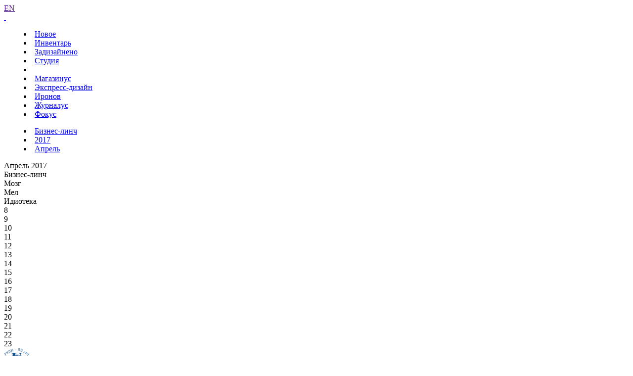

--- FILE ---
content_type: text/html; charset=UTF-8
request_url: https://www.artlebedev.ru/kovodstvo/business-lynch/2017/04/16/
body_size: 7845
content:
<!DOCTYPE html>
<!-- Copyright (c) Art. Lebedev Studio | http://www.artlebedev.ru/ -->
<html lang="RU" class="lang-ru no-js">
<head>
<title>Бизнес-линч за 16.04.2017</title>
<meta charset="utf-8" />
<meta name="viewport" content="width=device-width, initial-scale=1.0" />
<meta http-equiv="X-UA-Compatible" content="IE=edge" />
<meta name="theme-color" content="#4149f2">
<meta property="og:title" content="Бизнес-линч за 16.04.2017" />
<meta name="twitter:title" content="Бизнес-линч за 16.04.2017" />
<meta name="title" content="Бизнес-линч за 16.04.2017">
<meta property="og:image" content="https://img.artlebedev.ru/kovodstvo/business-lynch/files/5/6/561E0F11-DD67-44F5-87A1-B7C55A80F265.jpg" />
<meta name="twitter:image" content="https://img.artlebedev.ru/kovodstvo/business-lynch/files/5/6/561E0F11-DD67-44F5-87A1-B7C55A80F265.jpg" />
<meta name="twitter:card" content="summary_large_image" />
<link rel="mask-icon" href="https://img.artlebedev.ru/icons/pin-safari.svg" color="#ed462f" />
<link rel="shortcut icon" href="https://img.artlebedev.ru/icons/favicon-set.ico" />
<link rel="alternate" type="application/rss+xml" title="RSS" href="https://www.artlebedev.ru/news.rdf" />
<link rel="apple-touch-icon" href="https://img.artlebedev.ru/icons/touch-icon-iphone.png" />
<link rel="apple-touch-icon" sizes="76x76" href="https://img.artlebedev.ru/icons/touch-icon-ipad.png" />
<link rel="apple-touch-icon" sizes="120x120" href="https://img.artlebedev.ru/icons/touch-icon-iphone-retina.png" />
<link rel="apple-touch-icon" sizes="152x152" href="https://img.artlebedev.ru/icons/touch-icon-ipad-retina.png" />
<link rel="image_src" href="https://img.artlebedev.ru/kovodstvo/business-lynch/files/5/6/561E0F11-DD67-44F5-87A1-B7C55A80F265.jpg" />
<link rel="stylesheet" type="text/css" href="https://img.artlebedev.ru/svalka/header-2016/v2/rev_1768237063/main.min.css" />
<link rel="stylesheet" type="text/css" href="/svalka/header-2016/v2/modules/worker-popup/css.css?1615418575" />
<link rel="stylesheet" type="text/css" crossorigin="" href="https://login.artlebedev.ru/assets/index.css" />
<script src="https://img.artlebedev.ru/svalka/header-2016/v2/rev_1768354768/main.min.js"></script>
<script src="https://img.artlebedev.ru/svalka/header-2016/v2/src/vue-resource.min.js"></script>
<script type="module" crossorigin="" src="https://login.artlebedev.ru/assets/index.js"></script>
</head>
<body class="header-2021 with-submenu">
<div class="als-body-wrap">
<div class="als-header-2021-padding"></div>
<div class="als-header-wrap-2021-outer"><div class="als-header-wrap-2021" id="als-header-wrap-2021">
<div class="als-header-wrap-2021-inner">
<div class="als-header-2021-mobile-trigger"></div>
<div class="als-header-2021-logo-container">
<div class="als-header-2023-logo" data-lang="RU"><a href="/"></a></div>
</div>
<div class="als-header-2021-buttons">
<a class="als-header-2021-nav-item-lang als-header-2021-nav-item" href="">EN</a>
<div class="als-header-2021-buttons-right">
<div class="site-als-login-button"><div id="als-login-button"></div></div><a href="/search/" class="als-header-2021-nav-item als-header-2021-buttons-search" data-toggle="als-search">&nbsp;</a>
</div>
</div>
<div class="als-header-2021-bottom">
<div class="als-header-2021-nav"><div class="als-header-2021-nav-scroll-container"><div class="als-header-2021-nav-container"><div class="als-header-2021-nav-wrapper">
<menu class="clearfix with-padding"><li><a class="als-header-2021-nav-item" href="/">Новое</a></li><li><a class="als-header-2021-nav-item" href="/tools/">Инвентарь</a></li><li><a id="menu-works" class="als-header-2021-nav-item" href="/everything/">Задизайнено</a></li><li><a class="als-header-2021-nav-item" href="/studio/">Студия</a></li><li><div class="divider"></div></li><li><a class="als-header-2021-nav-item" href="https://store.artlebedev.ru/">Магазинус</a></li><li><a class="als-header-2021-nav-item" href="/express-design/"><nobr>Экспресс-дизайн</nobr></a></li><li><a class="als-header-2021-nav-item" href="https://ironov.artlebedev.ru/?utm_source=studio&utm_medium=main&utm_campaign=menu">Иронов</a></li><li><a class="als-header-2021-nav-item" href="https://zhurnalus.artlebedev.ru">Журналус</a></li><li><a class="als-header-2021-nav-item" href="https://fokus.artlebedev.ru/">Фокус</a></li></menu>
</div></div></div></div>
</div>
<div class="submenu-tablet-2021-wrapper"><menu class="submenu-tablet-2021">
<li><a href="/kovodstvo/business-lynch/">Бизнес-линч</a></li>
<li><a href="/kovodstvo/business-lynch/2017/">2017</a></li>
<li><a href="/kovodstvo/business-lynch/2017/04/">Апрель</a></li>
</menu></div>
</div>
</div></div>
<script>alsHeader2021.init()</script>
<div class="als-content-wrap" data-als-search="wrapper">
<div class="als-text everyday-rubric-container">	<div class="everyday-page-day">
<div id="everyday-calendar-state"></div>
<div id="calendar"></div>
<div id="everyday-calendar-top" class="everyday-calendar-top">
<div class="everyday-calendar everyday-calendar-bottom-cnt-4 everyday-calendar-top-cnt-4">
<div class="everyday-calendar-titles">
<div class="item everyday-calendar-titles-date">Апрель 2017</div>
<div class="item">Бизнес-линч</div>
<div class="item">Мозг</div>
<div class="item">Мел</div>
<div class="item">Идиотека</div>
</div>
<div class="everyday-calendar-rows-wrapper-container">
<div class="everyday-calendar-rows-wrapper">
<div class="everyday-calendar-rows-wrapper-inner">
<div class="everyday-calendar-row everyday-calendar-row-dates"><div class="everyday-calendar-cell everyday-calendar-cell-dt everyday-calendar-cell-dt-weekend">8</div><div class="everyday-calendar-cell everyday-calendar-cell-dt everyday-calendar-cell-dt-weekend">9</div><div class="everyday-calendar-cell everyday-calendar-cell-dt">10</div><div class="everyday-calendar-cell everyday-calendar-cell-dt">11</div><div class="everyday-calendar-cell everyday-calendar-cell-dt">12</div><div class="everyday-calendar-cell everyday-calendar-cell-dt">13</div><div class="everyday-calendar-cell everyday-calendar-cell-dt">14</div><div class="everyday-calendar-cell everyday-calendar-cell-dt everyday-calendar-cell-dt-weekend">15</div><div class="everyday-calendar-cell everyday-calendar-cell-dt everyday-calendar-cell-dt-weekend">16</div><div class="everyday-calendar-cell everyday-calendar-cell-dt">17</div><div class="everyday-calendar-cell everyday-calendar-cell-dt">18</div><div class="everyday-calendar-cell everyday-calendar-cell-dt">19</div><div class="everyday-calendar-cell everyday-calendar-cell-dt">20</div><div class="everyday-calendar-cell everyday-calendar-cell-dt">21</div><div class="everyday-calendar-cell everyday-calendar-cell-dt everyday-calendar-cell-dt-weekend">22</div><div class="everyday-calendar-cell everyday-calendar-cell-dt everyday-calendar-cell-dt-weekend">23</div></div>
<div class="everyday-calendar-row everyday-calendar-row-current">
<div class="everyday-calendar-cell"><a href="/kovodstvo/business-lynch/2017/04/08/"><img src="https://img.artlebedev.ru/kovodstvo/business-lynch/files/C/1/thumb-C1E70A4F-C901-4637-AA38-5D9330AF1790.gif" /></a></div><div class="everyday-calendar-cell"><a href="/kovodstvo/business-lynch/2017/04/09/"><img src="https://img.artlebedev.ru/kovodstvo/business-lynch/files/5/2/thumb-528ACDBE-1258-467C-8604-FF22614A63FE.png" /></a></div><div class="everyday-calendar-cell"><a href="/kovodstvo/business-lynch/2017/04/10/"><img src="https://img.artlebedev.ru/kovodstvo/business-lynch/files/7/F/thumb-7FAB3105-B647-46E5-A31A-D089A8BA227E.png" /></a></div><div class="everyday-calendar-cell"><a href="/kovodstvo/business-lynch/2017/04/11/"><img src="https://img.artlebedev.ru/kovodstvo/business-lynch/files/6/F/thumb-6F42E3D6-690B-4BBD-9C66-DA4A39F884BD.jpg" /></a></div><div class="everyday-calendar-cell"><a href="/kovodstvo/business-lynch/2017/04/12/"><img src="https://img.artlebedev.ru/kovodstvo/business-lynch/files/4/B/thumb-4B16C983-5CD0-462A-9FFD-92ABA17B1810.jpg" /></a></div><div class="everyday-calendar-cell"><a href="/kovodstvo/business-lynch/2017/04/13/"><img src="https://img.artlebedev.ru/kovodstvo/business-lynch/files/0/9/thumb-09F02249-BFCB-4824-B8B4-3AF4F95CDAFC.jpg" /></a></div><div class="everyday-calendar-cell"><a href="/kovodstvo/business-lynch/2017/04/14/"><img src="https://img.artlebedev.ru/kovodstvo/business-lynch/files/8/8/thumb-88294E78-9BF5-483B-AEE9-3B073A64FB12.jpg" /></a></div><div class="everyday-calendar-cell"><a href="/kovodstvo/business-lynch/2017/04/15/"><img src="https://img.artlebedev.ru/kovodstvo/business-lynch/files/4/5/thumb-450E8AC3-E9B6-4E0F-891F-B8EB58D1006D.jpg" /></a></div><div class="everyday-calendar-cell everyday-calendar-cell-current"><img src="https://img.artlebedev.ru/kovodstvo/business-lynch/files/5/6/thumb-561E0F11-DD67-44F5-87A1-B7C55A80F265.jpg" /></div><div class="everyday-calendar-cell"><a href="/kovodstvo/business-lynch/2017/04/17/"><img src="https://img.artlebedev.ru/kovodstvo/business-lynch/files/6/B/thumb-6B9BA4D2-BD05-45A0-9088-E37FA41FAA47.png" /></a></div><div class="everyday-calendar-cell"><a href="/kovodstvo/business-lynch/2017/04/18/"><img src="https://img.artlebedev.ru/kovodstvo/business-lynch/files/F/B/thumb-FB096C41-AA4D-4FFF-BC33-5DE30DE10CDB.jpg" /></a></div><div class="everyday-calendar-cell"><a href="/kovodstvo/business-lynch/2017/04/19/"><img src="https://img.artlebedev.ru/kovodstvo/business-lynch/files/9/0/thumb-90B2A7CF-40E4-4822-813F-041056BF2F7A.png" /></a></div><div class="everyday-calendar-cell"><a href="/kovodstvo/business-lynch/2017/04/20/"><img src="https://img.artlebedev.ru/kovodstvo/business-lynch/files/0/3/thumb-036B0F73-151F-4FE1-B8AA-3A35B6A9A068.jpg" /></a></div><div class="everyday-calendar-cell"><a href="/kovodstvo/business-lynch/2017/04/21/"><img src="https://img.artlebedev.ru/kovodstvo/business-lynch/files/C/6/thumb-C69949D0-D80E-497B-A80E-A04667B37EF7.jpg" /></a></div><div class="everyday-calendar-cell"><a href="/kovodstvo/business-lynch/2017/04/22/"><img src="https://img.artlebedev.ru/kovodstvo/business-lynch/files/3/6/thumb-36B27032-DF50-4918-B81B-667F62847994.jpg" /></a></div><div class="everyday-calendar-cell"><a href="/kovodstvo/business-lynch/2017/04/23/"><img src="https://img.artlebedev.ru/kovodstvo/business-lynch/files/B/6/thumb-B6216230-1343-43B6-8428-2724ADAAE1E1.jpg" /></a></div>
</div>
<div class="everyday-calendar-row">
<div class="everyday-calendar-cell"><a href="/everything/brain/2017/04/08/"><img src="https://img.artlebedev.ru/everything/brain/files/8/1/64_817578365676979548250-1.jpg" /></a></div><div class="everyday-calendar-cell"><a href="/everything/brain/2017/04/09/"><img src="https://img.artlebedev.ru/everything/brain/files/7/7/64_775569593976256890870-1.png" /></a></div><div class="everyday-calendar-cell"><a href="/everything/brain/2017/04/10/"><img src="https://img.artlebedev.ru/everything/brain/files/1/4/64_148124293163555756219-1.jpg" /></a></div><div class="everyday-calendar-cell"><a href="/everything/brain/2017/04/11/"><img src="https://img.artlebedev.ru/everything/brain/files/0/6/64_063551168788965103998-1.jpg" /></a></div><div class="everyday-calendar-cell"><a href="/everything/brain/2017/04/12/"><img src="https://img.artlebedev.ru/everything/brain/files/2/0/64_203743330746497372891-1.jpg" /></a></div><div class="everyday-calendar-cell"><a href="/everything/brain/2017/04/13/"><img src="https://img.artlebedev.ru/everything/brain/files/6/5/64_654637842436797343437-1.jpg" /></a></div><div class="everyday-calendar-cell"><a href="/everything/brain/2017/04/14/"><img src="https://img.artlebedev.ru/everything/brain/files/9/8/64_987589780371228396702-1.jpg" /></a></div><div class="everyday-calendar-cell"><a href="/everything/brain/2017/04/15/"><img src="https://img.artlebedev.ru/everything/brain/files/7/8/64_781162554178125094275-1.jpg" /></a></div><div class="everyday-calendar-cell"><a href="/everything/brain/2017/04/16/"><img src="https://img.artlebedev.ru/everything/brain/files/7/0/64_707756654101281165460-1.jpg" /></a></div><div class="everyday-calendar-cell"><a href="/everything/brain/2017/04/17/"><img src="https://img.artlebedev.ru/everything/brain/files/7/6/64_762185743286720956245-1.png" /></a></div><div class="everyday-calendar-cell"><a href="/everything/brain/2017/04/18/"><img src="https://img.artlebedev.ru/everything/brain/files/1/7/64_176862499771372884143-1.jpg" /></a></div><div class="everyday-calendar-cell"><a href="/everything/brain/2017/04/19/"><img src="https://img.artlebedev.ru/everything/brain/files/3/2/64_322492541562776173742-1.png" /></a></div><div class="everyday-calendar-cell"><a href="/everything/brain/2017/04/20/"><img src="https://img.artlebedev.ru/everything/brain/files/0/2/64_029052995004122126553-1.JPG" /></a></div><div class="everyday-calendar-cell"><a href="/everything/brain/2017/04/21/"><img src="https://img.artlebedev.ru/everything/brain/files/0/4/64_044947630941839903040-1.jpg" /></a></div><div class="everyday-calendar-cell"><a href="/everything/brain/2017/04/22/"><img src="https://img.artlebedev.ru/everything/brain/files/8/9/64_893158218602124251468-1.jpg" /></a></div><div class="everyday-calendar-cell"><a href="/everything/brain/2017/04/23/"><img src="https://img.artlebedev.ru/everything/brain/files/2/1/64_210538469314977681426-1.jpg" /></a></div>
</div>
<div class="everyday-calendar-row">
<div class="everyday-calendar-cell"><a href="/mel/2017/04/08/"><img src="https://img.artlebedev.ru/mel/t/F3F0C989-6684-455D-925D-22B1A97B8345.jpg" /></a></div><div class="everyday-calendar-cell"><a href="/mel/2017/04/09/"><img src="https://img.artlebedev.ru/mel/t/96A6F291-B8DD-42FD-9A2A-6CF82711C17B.jpg" /></a></div><div class="everyday-calendar-cell"><a href="/mel/2017/04/10/"><img src="https://img.artlebedev.ru/mel/t/78D6763A-E794-4EB0-82A8-396903DC8C3F.jpg" /></a></div><div class="everyday-calendar-cell"><a href="/mel/2017/04/11/"><img src="https://img.artlebedev.ru/mel/t/20C43D92-FB87-4A49-937E-DB215D2933CB.jpg" /></a></div><div class="everyday-calendar-cell"><a href="/mel/2017/04/12/"><img src="https://img.artlebedev.ru/mel/t/5FF2848E-EDEE-400A-8C81-1EADA87CC953.jpg" /></a></div><div class="everyday-calendar-cell"><a href="/mel/2017/04/13/"><img src="https://img.artlebedev.ru/mel/t/0882661D-0D7E-46B4-BF79-FA2E543DD506.jpg" /></a></div><div class="everyday-calendar-cell"><a href="/mel/2017/04/14/"><img src="https://img.artlebedev.ru/mel/t/CC8818EE-1A69-41E4-8C4B-402AC746A823.jpg" /></a></div><div class="everyday-calendar-cell"><a href="/mel/2017/04/15/"><img src="https://img.artlebedev.ru/mel/t/5C56EC27-BA4D-476F-AB53-F449EDAE5520.jpg" /></a></div><div class="everyday-calendar-cell"><a href="/mel/2017/04/16/"><img src="https://img.artlebedev.ru/mel/t/7ED5F709-A755-405F-A4D6-8ABE21ED5D00.jpg" /></a></div><div class="everyday-calendar-cell"><a href="/mel/2017/04/17/"><img src="https://img.artlebedev.ru/mel/t/2966649E-88A2-4CDB-8CA8-1444EAB9F4A8.jpg" /></a></div><div class="everyday-calendar-cell"><a href="/mel/2017/04/18/"><img src="https://img.artlebedev.ru/mel/t/E5F84207-B0DC-4663-9140-3C06DC56B113.jpg" /></a></div><div class="everyday-calendar-cell"><a href="/mel/2017/04/19/"><img src="https://img.artlebedev.ru/mel/t/10AE80E8-FBA0-40A8-926B-5A7461F8C3D4.jpg" /></a></div><div class="everyday-calendar-cell"><a href="/mel/2017/04/20/"><img src="https://img.artlebedev.ru/mel/t/C00CEA8D-80CC-4931-82A1-CF55D8F49422.jpg" /></a></div><div class="everyday-calendar-cell"><a href="/mel/2017/04/21/"><img src="https://img.artlebedev.ru/mel/t/198DDD45-FCAC-4B8C-8D45-1337D7780BB4.jpg" /></a></div><div class="everyday-calendar-cell"><a href="/mel/2017/04/22/"><img src="https://img.artlebedev.ru/mel/t/56C26EEC-DD74-408C-A7D6-95193B13A7DB.jpg" /></a></div><div class="everyday-calendar-cell"><a href="/mel/2017/04/23/"><img src="https://img.artlebedev.ru/mel/t/BF6A65CC-0BDF-41B6-A94E-2C18FE69CA94.jpg" /></a></div>
</div>
<div class="everyday-calendar-row">
<div class="everyday-calendar-cell"><a href="/kovodstvo/idioteka/2017/04/08/"><img src="https://img.artlebedev.ru/kovodstvo/idioteka/t/2E695A84-28A7-47B1-9A53-1CEED8F1A6C8.jpg" /></a></div><div class="everyday-calendar-cell"><a href="/kovodstvo/idioteka/2017/04/09/"><img src="https://img.artlebedev.ru/kovodstvo/idioteka/t/5E762C24-7CAE-4342-B920-308A66EDD6F5.jpg" /></a></div><div class="everyday-calendar-cell"><a href="/kovodstvo/idioteka/2017/04/10/"><img src="https://img.artlebedev.ru/kovodstvo/idioteka/t/58C858A7-B5B7-4BDF-8883-AC66A175B19F.jpg" /></a></div><div class="everyday-calendar-cell"><a href="/kovodstvo/idioteka/2017/04/11/"><img src="https://img.artlebedev.ru/kovodstvo/idioteka/t/FF28F5F8-FE36-4CA0-B4EB-659E47D89D4D.jpg" /></a></div><div class="everyday-calendar-cell"><a href="/kovodstvo/idioteka/2017/04/12/"><img src="https://img.artlebedev.ru/kovodstvo/idioteka/t/6DF5C1F9-A90C-4500-8BF0-1C62AAA37867.jpg" /></a></div><div class="everyday-calendar-cell"><a href="/kovodstvo/idioteka/2017/04/13/"><img src="https://img.artlebedev.ru/kovodstvo/idioteka/t/D365B17B-FA05-445F-89FF-AF048A253FF3.jpg" /></a></div><div class="everyday-calendar-cell"><a href="/kovodstvo/idioteka/2017/04/14/"><img src="https://img.artlebedev.ru/kovodstvo/idioteka/t/7F5E3DC6-0CC5-4B0F-AFCD-739E3B0DA25D.jpg" /></a></div><div class="everyday-calendar-cell"><a href="/kovodstvo/idioteka/2017/04/15/"><img src="https://img.artlebedev.ru/kovodstvo/idioteka/t/3D46674D-161D-4E22-8EE5-6759BBD51A72.jpg" /></a></div><div class="everyday-calendar-cell"><a href="/kovodstvo/idioteka/2017/04/16/"><img src="https://img.artlebedev.ru/kovodstvo/idioteka/t/EA0BFECD-A37A-48D3-B231-536E607099CA.jpg" /></a></div><div class="everyday-calendar-cell"><a href="/kovodstvo/idioteka/2017/04/17/"><img src="https://img.artlebedev.ru/kovodstvo/idioteka/t/74342E01-B6C1-4AFF-B1B5-643298F1CC49.jpg" /></a></div><div class="everyday-calendar-cell"><a href="/kovodstvo/idioteka/2017/04/18/"><img src="https://img.artlebedev.ru/kovodstvo/idioteka/t/E7D96496-5204-4EE7-BC72-BA249179343C.jpg" /></a></div><div class="everyday-calendar-cell"><a href="/kovodstvo/idioteka/2017/04/19/"><img src="https://img.artlebedev.ru/kovodstvo/idioteka/t/DE4155AF-FE28-4389-8B95-CF0DAAFCE7DB.jpg" /></a></div><div class="everyday-calendar-cell"><a href="/kovodstvo/idioteka/2017/04/20/"><img src="https://img.artlebedev.ru/kovodstvo/idioteka/t/F118F426-97CA-49DE-8AE2-6C45A13414C1.png" /></a></div><div class="everyday-calendar-cell"><a href="/kovodstvo/idioteka/2017/04/21/"><img src="https://img.artlebedev.ru/kovodstvo/idioteka/t/B8936A7C-7DB8-486B-9529-E5D26108BB2F.jpg" /></a></div><div class="everyday-calendar-cell"><a href="/kovodstvo/idioteka/2017/04/22/"><img src="https://img.artlebedev.ru/kovodstvo/idioteka/t/3A9E9DB9-888B-40BD-872E-E0DE4189E8B6.jpg" /></a></div><div class="everyday-calendar-cell"><a href="/kovodstvo/idioteka/2017/04/23/"><img src="https://img.artlebedev.ru/kovodstvo/idioteka/t/EBE1B382-5805-4C19-89AD-EAA5C70F2A91.jpg" /></a></div>
</div>
</div>
</div>
</div>
<div class="everyday-calendar-nav"><div class="item"><div class="everyday-calendar-cell everyday-calendar-cell-nav">&nbsp;</div><div class="everyday-calendar-cell everyday-calendar-cell-nav"><a id="als-nav-left" data-key-nav-hash="#calendar" href="/kovodstvo/business-lynch/2017/04/15/"><span>&larr;</span></a></div><div class="everyday-calendar-cell everyday-calendar-cell-nav"><span class="ctrl-replace-alt">Ctrl</span></div><div class="everyday-calendar-cell everyday-calendar-cell-nav"><a id="als-nav-right" data-key-nav-hash="#calendar" href="/kovodstvo/business-lynch/2017/04/17/"><span>&rarr;</span></a></div></div><div class="item"><div class="everyday-calendar-cell everyday-calendar-cell-nav">&nbsp;</div><div class="everyday-calendar-cell everyday-calendar-cell-nav"><a id="als-nav-down" data-key-nav-hash="#calendar" href="/everything/brain/2017/04/16/"><span>&darr;</span></a></div></div><div class="item"><div class="everyday-calendar-cell everyday-calendar-cell-nav">&nbsp;</div></div><div class="item"><div class="everyday-calendar-cell everyday-calendar-cell-nav">&nbsp;</div></div></div>
</div>
</div>
<div class="everiday-page-content">
<div class="als-text-container business-lynch-top-info">
<div class="item">
<div class="label">Имя или псевдоним</div>
<div class="value">Арсений</div>
</div>
<div class="item">
<div class="label">Сопроводительный текст</div>
<div class="value value-comment">Как вам постер к Каннскому фестивалю 2017?</div>
</div>
<div class="item author">
<div class="label">Рецензировал</div>
<div class="value">
<div class="avatar"><img src="https://img.artlebedev.ru/;-)/64/tema.jpg" /></div>
<div class="text-group">
<div class="title">Рецензировал</div>
<div class="name"><a href="/kovodstvo/business-lynch/tema/">Артемий Лебедев</a></div>
</div>
</div>
</div>
</div>
<div class="als-tabs-ajax-container">
<div class="als-tabs als-tabs-ajax" id="business-lynch-tabs">
<div class="als-tabs-wrapper"><a data-type="original" href="/kovodstvo/business-lynch/2017/04/16/" class="selected"><ins>оригинал</ins></a><a href="/kovodstvo/business-lynch/2017/04/16/commented/" data-type="review"><ins>с рецензией</ins></a></div>
</div>
</div>
<div class="business-lynch-lynch" id="business-lynch-lynch">
<div class="genered-html"><div xmlns:svg="http://www.w3.org/2000/svg" id="Lynch" style="width: 833px; height: 1000px;">
<img src="//img.artlebedev.ru/kovodstvo/business-lynch/files/5/6/561E0F11-DD67-44F5-87A1-B7C55A80F265.jpg" style="left: -4px; top: -4px;"><div id="LynchComments">
<div style="background: url('https://img.artlebedev.ru/kovodstvo/business-lynch/files/5/6/lynch-561E0F11-DD67-44F5-87A1-B7C55A80F265.png') no-repeat left top; width: 833px; height: 1000px;"></div>
<div class="LynchComment" style="left: 318px; top: 225px; width: 104px; height: 21px; color: #000000"><div>
Все отлично.
</div></div>
</div>
</div>
</div>
<div class="image"><img src="https://img.artlebedev.ru/kovodstvo/business-lynch/files/5/6/561E0F11-DD67-44F5-87A1-B7C55A80F265.jpg" /></div>
</div>
<div class="business-lynch-tags"><div class="portfolio-tags"><a href="/kovodstvo/business-lynch/poster/">плакат</a></div></div>
<script>everyday.blInit(false)</script>
</div>
<div id="everyday-calendar-bottom" class="everyday-calendar-bottom"></div>
<style>
#hypercomments_widget {width: 100%;padding:15px 0;max-width: 1200px;margin: 0 auto;overflow:auto}
.hc__message__attimg img {max-width: 100% !important;pointer-events:none}
.hc__message__attimg img:active, .hc__message__attimg img:hover, .hc__message__attimg:active img, .hc__message__attimg:hover img {pointer-events:auto}
.hc__right {padding-left: 15px;padding-right:15px}
</style>
<div id="hypercomments_widget"></div>
<script type="text/javascript">
_hcwp = window._hcwp || [];
var my_texts = {
'Add comment' : 'Отправить комментарий',
};
_hcwp.push({
widget:"Stream",
widget_id: 21480,
texts: my_texts,
social: "google, facebook, twitter, vk, odnoklassniki, mailru, yandex, tumblr, livejournal",
css: "//img.artlebedev.ru/;-)/comments-hc.css",
callback: function(app) {
app.on('commentsRendered', function(packet){
if(!packet) return;
for(var i = 0, l = packet.length; i < l; i++){
var comment = packet[i], minus;
if(comment.vote < 0) {
minus = '&#8722;' + (comment.vote * (-1));
$('#hcm-' + comment.id).find('[el=Minus]').html(minus);
}
}
});
}
});
'use strict';

(function() {
	localStorage.hc_stor = undefined;
  if('HC_LOAD_INIT' in window) {
    return;
  }

  HC_LOAD_INIT = true;

  var lang = 'ru';
  var hcc = document.createElement('script'); hcc.type = 'text/javascript'; hcc.async = true;
  hcc.src = (document.location.protocol === 'https:' ? 'https' : 'http') + '://w.hypercomments.com/widget/hc/21480/' + lang + '/widget.js';

  var s = document.getElementsByTagName('script')[0];
  s.parentNode.insertBefore(hcc, s.nextSibling);

  var scrollEnabled = true;

  /*
   * Отключаем навигацию стрелками, пока находимся в textarea комментов
   */
   /*
  $(document).on('focus', 'textarea.hc_reply_textarea', function() {
    focusInInput = true;
  });

  $(document).on('blur', 'textarea.hc_reply_textarea', function() {
    focusInInput = false;
  });
  */

  /*
   * Кеш jQuery
   */
  var $window = $(window);
  var $document = $(document);

  /*
   * Подписка на эвент скролла окна
   */
  $document.on('scroll', function() {
    /**
     * Кросс браузерное решение для получения высоты
     * окна
     *
     * @type {int}
     */
    var h = window.innerHeight
      || document.documentElement.clientHeight
      || document.body.clientHeight;

    if($document.scrollTop() + h > $document.height() - 300) {
      /**
       * Кешируем кнопку "еще комментарии"
       *
       * @type {Object}
       */
      var jCommentsMore = $('#hc_comments_more');

      if(jCommentsMore.length > 0 && scrollEnabled) {
        /**
         * Запрещаем дальнейший скролл, чтобы не вызвать множественное
         * срабатывание кнопки, пока рано.
         *
         * @type {Boolean}
         */
        scrollEnabled = false;

        /*
         * Эмулируем клик по кнопке "еще комментрии при подкрутке вниз"
         */
        jCommentsMore.click();

        /*
         * Запрещаем scroll на 0.5 с
         */
        setTimeout(function(){
          /**
           * Снова разрешнаем работу с кнопкой
           *
           * @type {Boolean}
           */
          scrollEnabled = true;
        }, 500);
      }
    }
  });
})();

</script>
</div>
<script>everyday.calendarInit()</script>
</div>
</div>
<div class="als-footer-wrap" data-als-search="footer">
<footer class="main-footer als-footer-wrap">
<div class="likes no_print">
<link rel="stylesheet" type="text/css" href="https://img.artlebedev.ru/svalka/header-2016/v2/modules/sh/sh-v2.css" />
<div id="sh-likes"></div>
<script src="https://img.artlebedev.ru/svalka/header-2016/v2/modules/sh/sh-with-code-v2.min.js" async></script>
</div>
<div class="als-footer-v2">
© 1995–2026 <a href="/">Студия Артемия Лебедева</a><br />
<div class="als-footer-v2-links">
<a href="mailto:mailbox@artlebedev.ru">mailbox@artlebedev.ru</a>, <a href="/studio/location/">адреса и телефоны</a>
</div>
</div>
</footer>
</div>
</div>
<script src="https://metricus.artlebedev.ru/init.js" async></script>
<noscript><img src="//metricus.artlebedev.ru/dot.gif" style="position:absolute; left:-9999px;" alt="" /></noscript>
<script>
(function(){
window.ldfdr = window.ldfdr || {};
(function(d, s, ss, fs){
fs = d.getElementsByTagName(s)[0];
function ce(src){
var cs = d.createElement(s);
cs.src = src;
setTimeout(function(){fs.parentNode.insertBefore(cs,fs)}, 1);
}
ce(ss);
})(document, 'script', 'https://sc.lfeeder.com/lftracker_v1_DzLR5a59BWnaBoQ2.js');
})();
</script>
<script> (function(){ window.ldfdr = window.ldfdr || {}; (function(d, s, ss, fs){ fs = d.getElementsByTagName(s)[0]; function ce(src){ var cs = d.createElement(s); cs.src = src; setTimeout(function(){fs.parentNode.insertBefore(cs,fs)}, 1); } ce(ss); })(document, 'script', 'https://sc.lfeeder.com/lftracker_v1_kn9Eq4RDm3K8RlvP.js'); })(); </script>
<!-- Google Tag Manager -->
<script>(function(w,d,s,l,i){w[l]=w[l]||[];w[l].push({'gtm.start':
new Date().getTime(),event:'gtm.js'});var f=d.getElementsByTagName(s)[0],
j=d.createElement(s),dl=l!='dataLayer'?'&l='+l:'';j.async=true;j.src=
'https://www.googletagmanager.com/gtm.js?id='+i+dl;f.parentNode.insertBefore(j,f);
})(window,document,'script','dataLayer','GTM-PB9DFL3');</script>
<!-- End Google Tag Manager -->
<!-- Google Tag Manager (noscript) -->
<noscript><iframe src="https://www.googletagmanager.com/ns.html?id=GTM-PB9DFL3"
height="0" width="0" style="display:none;visibility:hidden"></iframe></noscript>
<!-- End Google Tag Manager (noscript) -->
<div class="als-expressform-open" id="als-expressform-open">
<div class="als-expressform-open-bg"></div>
<div class="als-expressform-open-text">Заказать дизайн...</div>
</div>
<div id="als-login-forms"></div>
</body>
</html>
